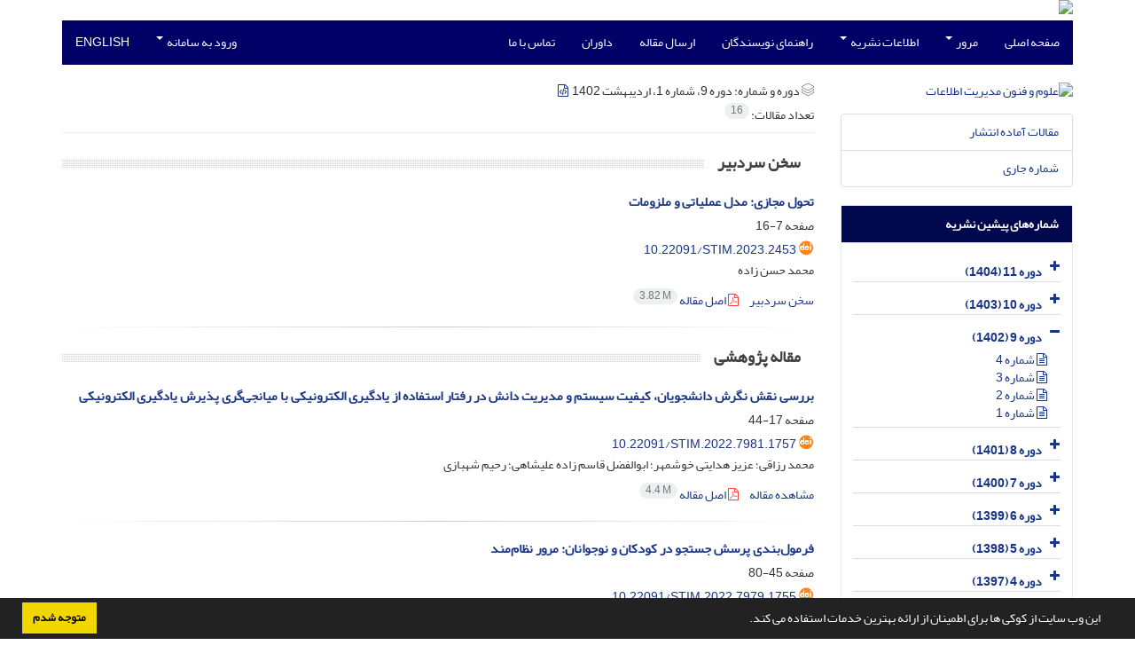

--- FILE ---
content_type: text/html; charset=UTF-8
request_url: https://stim.qom.ac.ir/issue_313_314.html
body_size: 9846
content:
<!DOCTYPE html>
<html lang="fa">
	<head>
		<meta charset="utf-8" />
		<title>علوم و فنون مدیریت اطلاعات - فهرست مقالات</title>

		<!-- favicon -->
		<link rel="shortcut icon" type="image/ico" href="./data/stim/coversheet/favicon.ico" />

		<!-- mobile settings -->
		<meta name="viewport" content="width=device-width, maximum-scale=1, initial-scale=1, user-scalable=0" />
		<!--[if IE]><meta http-equiv='X-UA-Compatible' content='IE=edge,chrome=1'><![endif]-->

		<!-- user defined metatags -->
					<meta name="keywords" content="مجله علوم و فنون مدیریت اطلاعات، مدیریت اطلاعات و دانش، نظریه‌های مدیریت داده و مدیریت اطلاعات، سیر تحول مدیریت اطلاعات و دانش، سیستم‌های مدیریت اطلاعات، سامانه‌های پردازش و تصمیم سازی، آنتولوژی، هستی‌شناسی، هستان‌شناسی، تاکسونومی، هزینه - سودمندی نظام‌های اطلاعات، فناوری‌های نوین مدیریت اطلاعات، مدیریت دانش، نظریه‌های مدیریت دانش، تجربیات پیاده‌سازی مدیریت دانش، تنقیح مدل‌های مدیریت دانش، رویکردها، استانداردها و فنون سازماندهی دانش، نظام‌ها و سامانه‌های اشاعه و توسعه دانش، رهیافت‌های کاربست و خلق دانش، سازماندهی و تحلیل اطلاعات، نظریه‌های سازماندهی اطلاعات، داده‌کاوی، داده‌پردازی، ذخیره و  بازیابی اطلاعات، حکمرانی داده و اطلاعات، ارزش‌آفرینی داده و اطلاعات، فناوری های مدیریت اطلاعات، مدیریت فناوری اطلاعات، ارزیابی و ارزشیابی فناوری‌ها، پیاده‌سازی و کاربست فناوری‌ها، توسعه و تکامل فناوری‌ها، انتقال و تبادل فناوری‌ها" />
					<meta name="description" content="مجله علوم و فنون مدیریت اطلاعات، مدیریت اطلاعات و دانش، نظریه‌های مدیریت داده و مدیریت " />
		
		<!-- WEB FONTS : use %7C instead of | (pipe) -->
		<link href="./themes/base/front/assets/css/social-icon-font.css" rel="stylesheet" type="text/css" />

		<!-- CORE CSS -->
		<link href="./themes/base/front/assets/plugins/bootstrap/css/bootstrap.min.css?v=0.02" rel="stylesheet" type="text/css" />
		<link href="./themes/old/front/assets/css/header.css?v=0.05" rel="stylesheet" type="text/css" />
		<link href="./themes/old/front/assets/css/footer.css" rel="stylesheet" type="text/css" />
		<link href="./inc/css/essentials.css?v=0.2" rel="stylesheet" type="text/css" />
		<link href="./inc/css/cookieconsent.min.css" rel="stylesheet" type="text/css" />
		<link href="./inc/css/print.css" rel="stylesheet" type="text/css" media="print"/>
		<!-- RTL CSS -->
		
				<link href=" ./themes/old/front/assets/css/layout-RTL.css?v=0.1" rel="stylesheet" type="text/css" id="rtl_ltr" />
		<link href=" ./themes/base/front/assets/plugins/bootstrap/RTL/bootstrap-rtl.min.css" rel="stylesheet" type="text/css" id="rtl_ltr_b1" />
		<link href=" ./themes/base/front/assets/css/RTL-font-Yekan.css" rel="stylesheet" type="text/css" id="rtl_font" />
				<link href="./themes/old/front/assets/css/accordian.css" rel="stylesheet" type="text/css" />
		<link href="./themes/base/front/assets/css/academicons.min.css" rel="stylesheet" type="text/css" />


		<!-- user defined metatags-->
		<meta name="google-site-verification" content="9LJJ-HWvHaSDeXTsG5iCdVTjCoQA7-vEmzL-SrK3t3M" />		<link href="./inc/css/cstm.css" rel="stylesheet" type="text/css" />
		<link href="./data/stim/coversheet/stl_front.css?v=0.52" rel="stylesheet" type="text/css" />
		<link href="./data/stim/coversheet/stl.css" rel="stylesheet" type="text/css" />
		
		<!-- Feed-->
		<link rel="alternate" type="application/rss+xml" title="RSS feed" href="./ju.rss" />
		<script type="text/javascript" src="./themes/base/front/assets/plugins/jquery/jquery.min.js?v=0.5"></script>
		<script type="text/javascript" src="./inc/js/common.js?v=0.1"></script>
		<script type="text/javascript" src="./inc/js/jquery/cookieconsent.min.js"></script>
		

		<!-- Extra Style Scripts -->
		
		<!-- Extra Script Scripts -->
									<script type="text/javascript"  src="inc/js/article.js?v=0.31" ></script>
						</head>
	<body class="rtl lfa">
		<div class="container" id="header">
			<div class="row">
				<div class="col-xs-12 text-center">
								<img src="./data/stim/coversheet/head_fa.jpg" class="img-responsive text-center" style="display:-webkit-inline-box; width: 100%;" >
								</div>
			</div>
		</div>

		<div class="container">
		<div class="row">

			<div class="col-xs-12 col-lg-12  col-md-12 text-center">
			<nav class="navbar navbar-default noborder nomargin noradius" role="navigation">
            <div class="container-fluid nopadding" >
              <div class="navbar-header" style="background: #FFFFFF;">
                <button type="button" class="navbar-toggle" data-toggle="collapse" data-target="#bs-example-navbar-collapse-1">
                  <span class="sr-only">Toggle navigation</span>
                  <span class="icon-bar"></span>
                  <span class="icon-bar"></span>
                  <span class="icon-bar"></span>
                </button>
                <!-- <a class="navbar-brand" href="#">Brand</a> -->
              </div>

              <!-- Collect the nav links, forms, and other content for toggling -->
              <div class="collapse navbar-collapse nopadding" id="bs-example-navbar-collapse-1">
                <ul class="nav navbar-nav">
								<li><a href="././"> صفحه اصلی</a></li>
							<li class="dropdown">
                    <a href="" class="dropdown-toggle" data-toggle="dropdown">مرور <b class="caret"></b></a>
                    <ul class="dropdown-menu">
											<li><a href="./?_action=current">شماره جاری</a></li>
					<li class="divider margin-bottom-6 margin-top-6"></li>						<li><a href="./browse?_action=issue">بر اساس شماره‌های نشریه</a></li>
					<li class="divider margin-bottom-6 margin-top-6"></li>						<li><a href="./browse?_action=author">بر اساس نویسندگان</a></li>
					<li class="divider margin-bottom-6 margin-top-6"></li>						<li><a href="./browse?_action=subject">بر اساس موضوعات</a></li>
					<li class="divider margin-bottom-6 margin-top-6"></li>						<li><a href="./author.index">نمایه نویسندگان</a></li>
					<li class="divider margin-bottom-6 margin-top-6"></li>						<li><a href="./keyword.index">نمایه کلیدواژه ها</a></li>
					                    </ul>
				</li>
							<li class="dropdown">
                    <a href="" class="dropdown-toggle" data-toggle="dropdown">اطلاعات نشریه <b class="caret"></b></a>
                    <ul class="dropdown-menu">
											<li><a href="./journal/about">درباره نشریه</a></li>
					<li class="divider margin-bottom-6 margin-top-6"></li>						<li><a href="./journal/aim_scope">اهداف و چشم انداز</a></li>
					<li class="divider margin-bottom-6 margin-top-6"></li>						<li><a href="./journal/editorial.board">اعضای هیات تحریریه</a></li>
					<li class="divider margin-bottom-6 margin-top-6"></li>						<li><a href="./journal/process?ethics">اصول اخلاقی انتشار مقاله</a></li>
					<li class="divider margin-bottom-6 margin-top-6"></li>						<li><a href="./journal/process">فرایند پذیرش مقالات</a></li>
					<li class="divider margin-bottom-6 margin-top-6"></li>						<li><a href="./journal/indexing">بانک ها و نمایه نامه ها</a></li>
					<li class="divider margin-bottom-6 margin-top-6"></li>						<li><a href="./journal/links">پیوندهای مفید</a></li>
					<li class="divider margin-bottom-6 margin-top-6"></li>						<li><a href="./journal/faq">پرسش‌های متداول</a></li>
					<li class="divider margin-bottom-6 margin-top-6"></li>						<li><a href="./journal/metrics">اطلاعات آماری نشریه</a></li>
					<li class="divider margin-bottom-6 margin-top-6"></li>						<li><a href="./news"> اخبار و اعلانات</a></li>
					                    </ul>
				</li>
							<li><a href="./journal/authors.note"> راهنمای نویسندگان</a></li>
							<li><a href="./author"> ارسال مقاله</a></li>
							<li><a href="./reviewer?_action=info"> داوران</a></li>
							<li><a href="./journal/contact.us"> تماس با ما</a></li>
						</ul>
			<ul class="nav navbar-nav navbar-right nomargin">
				                  <li class="dropdown">
                    <a href="./contacts" class="dropdown-toggle" data-toggle="dropdown">ورود به سامانه <b class="caret"></b></a>
                    <ul class="dropdown-menu">
                      <li><a href="./contacts">ورود به سامانه</a></li>
                      <li class="divider"></li>
					  <li><a href="./contacts?_action=signup">ثبت نام</a></li>
                    </ul>
				  </li>
									<li><a class="uppercase" onclick="location.assign('https://stim.qom.ac.ir/issue_313_314.html?lang=en')" style="cursor: pointer;" >
						English</a>
					</li>
								</ul>
              </div>
              <!-- /.navbar-collapse -->
            </div>
            <!-- /.container-fluid -->
          </nav>
			</div>
		</div>
	</div>
	<!--  MAIN SECTION -->

	<div class="container" >
	<div id="dv_main_cnt">



<section class="no-info-box">

        <div class="row">

            <!-- CENTER -->
            <div class="col-lg-9 col-md-9 col-sm-8 col-lg-push-3 col-md-push-3 col-sm-push-4">

                <!-- Current Issue -->  
                <div>

                                            <div class="weight-200 nomargin-top">
                            <i class="et-layers"></i> <span class="">دوره و شماره:  <span>دوره 9، شماره 1، اردیبهشت 1402</span>&nbsp;<a href="./?_action=xml&amp;issue=314" title="XML" target="_blank"> <i class="fa fa-file-code-o fa-md" aria-hidden="true"></i></a></span> 
                        </div>
                    					<div class="page-header margin-top-3">تعداد مقالات: <span class="badge badge-light">16</span></div>
					
                    <div class="margin-top-10">
                        

    <div class=''>            <div class="heading-title heading-dotted margin-bottom-20">
			<h4>سخن سردبیر</h4>
		</div>
        
    <h5 class="margin-bottom-6 list-article-title rtl">
                <a class="tag_a" href="article_2453.html">تحول مجازی: مدل عملیاتی و ملزومات</a>
    </h5>

    
            <p class="margin-bottom-3">صفحه <span >7-16</span></p>
    
            <p class="margin-bottom-3 rtl" id="ar_doi"><i class="ai ai-doi size-18 text-orange"></i> <span dir="ltr"><a href="https://doi.org/10.22091/stim.2023.2453" >10.22091/stim.2023.2453</a></span></p>
    
            <p class="margin-bottom-3 rtl" >محمد  حسن زاده</p>
        
    <ul class="list-inline size-12 margin-top-10 margin-bottom-3 size-14">
	<li style="display: inline;padding:5px"><a href="./article_2453.html" >سخن سردبیر</a></li>
	        <li><a href="./article_2453_a825bdad49ba98526edd7ef8d354be6d.pdf" target="_blank" class="pdf_link"><i class="fa fa-file-pdf-o text-red" ></i> اصل مقاله <span dir="ltr" class="badge badge-light">3.82 M</span></a></li>
        </ul>
    <hr>
</div>    <div class=''>            <div class="heading-title heading-dotted margin-bottom-20">
			<h4>مقاله پژوهشی</h4>
		</div>
        
    <h5 class="margin-bottom-6 list-article-title rtl">
                <a class="tag_a" href="article_2226.html">بررسی نقش نگرش دانشجویان، کیفیت سیستم و مدیریت دانش در رفتار استفاده از یادگیری الکترونیکی با میانجی‌گری پذیرش یادگیری الکترونیکی</a>
    </h5>

    
            <p class="margin-bottom-3">صفحه <span >17-44</span></p>
    
            <p class="margin-bottom-3 rtl" id="ar_doi"><i class="ai ai-doi size-18 text-orange"></i> <span dir="ltr"><a href="https://doi.org/10.22091/stim.2022.7981.1757" >10.22091/stim.2022.7981.1757</a></span></p>
    
            <p class="margin-bottom-3 rtl" >محمد  رزاقی؛ عزیز  هدایتی خوشمهر؛ ابوالفضل  قاسم زاده علیشاهی؛ رحیم  شهبازی</p>
        
    <ul class="list-inline size-12 margin-top-10 margin-bottom-3 size-14">
	<li style="display: inline;padding:5px"><a href="./article_2226.html" >مشاهده مقاله</a></li>
	        <li><a href="./article_2226_d0fe0689178801c1b7def361f5792f4e.pdf" target="_blank" class="pdf_link"><i class="fa fa-file-pdf-o text-red" ></i> اصل مقاله <span dir="ltr" class="badge badge-light">4.4 M</span></a></li>
        </ul>
    <hr>
</div>    <div class=''>    
    <h5 class="margin-bottom-6 list-article-title rtl">
                <a class="tag_a" href="article_2197.html">فرمول‌بندی پرسش جستجو در کودکان و نوجوانان: مرور نظام‌مند</a>
    </h5>

    
            <p class="margin-bottom-3">صفحه <span >45-80</span></p>
    
            <p class="margin-bottom-3 rtl" id="ar_doi"><i class="ai ai-doi size-18 text-orange"></i> <span dir="ltr"><a href="https://doi.org/10.22091/stim.2022.7979.1755" >10.22091/stim.2022.7979.1755</a></span></p>
    
            <p class="margin-bottom-3 rtl" >زهرا  تهوری؛ مهدیه  میرزابیگی</p>
        
    <ul class="list-inline size-12 margin-top-10 margin-bottom-3 size-14">
	<li style="display: inline;padding:5px"><a href="./article_2197.html" >مشاهده مقاله</a></li>
	        <li><a href="./article_2197_72d99dd83c414a36e4dc9cc94e16fd29.pdf" target="_blank" class="pdf_link"><i class="fa fa-file-pdf-o text-red" ></i> اصل مقاله <span dir="ltr" class="badge badge-light">3.96 M</span></a></li>
        </ul>
    <hr>
</div>    <div class=''>    
    <h5 class="margin-bottom-6 list-article-title rtl">
                <a class="tag_a" href="article_2394.html">طراحی و تبیین معیارهای نقشه ملی جغرافیای نوستالژی براساس مدیریت اطلاعات شبکه‌های اجتماعی با رویکرد کیفی</a>
    </h5>

    
            <p class="margin-bottom-3">صفحه <span >81-110</span></p>
    
            <p class="margin-bottom-3 rtl" id="ar_doi"><i class="ai ai-doi size-18 text-orange"></i> <span dir="ltr"><a href="https://doi.org/10.22091/stim.2022.8153.1781" >10.22091/stim.2022.8153.1781</a></span></p>
    
            <p class="margin-bottom-3 rtl" >یونس  یونسیان؛ محمدرضا  وصفی</p>
        
    <ul class="list-inline size-12 margin-top-10 margin-bottom-3 size-14">
	<li style="display: inline;padding:5px"><a href="./article_2394.html" >مشاهده مقاله</a></li>
	        <li><a href="./article_2394_e5ad45eb1f0ee6aa52c28a31eb70669d.pdf" target="_blank" class="pdf_link"><i class="fa fa-file-pdf-o text-red" ></i> اصل مقاله <span dir="ltr" class="badge badge-light">3.98 M</span></a></li>
        </ul>
    <hr>
</div>    <div class=''>    
    <h5 class="margin-bottom-6 list-article-title rtl">
                <a class="tag_a" href="article_2442.html">شناسایی و اولویت‌بندی معیارهای مدیریت دانش در موسسه مطالعات و پژوهش‌های بازرگانی</a>
    </h5>

    
            <p class="margin-bottom-3">صفحه <span >111-138</span></p>
    
            <p class="margin-bottom-3 rtl" id="ar_doi"><i class="ai ai-doi size-18 text-orange"></i> <span dir="ltr"><a href="https://doi.org/10.22091/stim.2023.7516.1681" >10.22091/stim.2023.7516.1681</a></span></p>
    
            <p class="margin-bottom-3 rtl" >زرغام  خاوری نصیرمحله؛ رضا  کریمی</p>
        
    <ul class="list-inline size-12 margin-top-10 margin-bottom-3 size-14">
	<li style="display: inline;padding:5px"><a href="./article_2442.html" >مشاهده مقاله</a></li>
	        <li><a href="./article_2442_748b6c6a523621e53d728f1a96d70ecc.pdf" target="_blank" class="pdf_link"><i class="fa fa-file-pdf-o text-red" ></i> اصل مقاله <span dir="ltr" class="badge badge-light">4.45 M</span></a></li>
        </ul>
    <hr>
</div>    <div class=''>    
    <h5 class="margin-bottom-6 list-article-title rtl">
                <a class="tag_a" href="article_2391.html">طراحی مدل هوشمندسازی سازمان با تکنیک تحلیل داده‌بنیاد</a>
    </h5>

    
            <p class="margin-bottom-3">صفحه <span >139-170</span></p>
    
            <p class="margin-bottom-3 rtl" id="ar_doi"><i class="ai ai-doi size-18 text-orange"></i> <span dir="ltr"><a href="https://doi.org/10.22091/stim.2022.7931.1749" >10.22091/stim.2022.7931.1749</a></span></p>
    
            <p class="margin-bottom-3 rtl" >محمد مهدی  دوالی؛ امیرسینا  نقدزاده؛ نسرین  رسولی</p>
        
    <ul class="list-inline size-12 margin-top-10 margin-bottom-3 size-14">
	<li style="display: inline;padding:5px"><a href="./article_2391.html" >مشاهده مقاله</a></li>
	        <li><a href="./article_2391_41e8be90d56a4cff5bd04e3911a2b244.pdf" target="_blank" class="pdf_link"><i class="fa fa-file-pdf-o text-red" ></i> اصل مقاله <span dir="ltr" class="badge badge-light">3.89 M</span></a></li>
        </ul>
    <hr>
</div>    <div class=''>    
    <h5 class="margin-bottom-6 list-article-title rtl">
                <a class="tag_a" href="article_2377.html">واکاوی عوامل علّی مؤثر بر قرارداد هوشمند فروش آنلاین و پیامدهای آن با استفاده از مرور نظام‌مند</a>
    </h5>

    
            <p class="margin-bottom-3">صفحه <span >171-206</span></p>
    
            <p class="margin-bottom-3 rtl" id="ar_doi"><i class="ai ai-doi size-18 text-orange"></i> <span dir="ltr"><a href="https://doi.org/10.22091/stim.2022.7826.1726" >10.22091/stim.2022.7826.1726</a></span></p>
    
            <p class="margin-bottom-3 rtl" >ابوذر  گرکوهی؛ سیّد علیرضا  موسوی؛ کامبیز  حیدرزاده هنزایی؛ محمدعلی  عبدالوند</p>
        
    <ul class="list-inline size-12 margin-top-10 margin-bottom-3 size-14">
	<li style="display: inline;padding:5px"><a href="./article_2377.html" >مشاهده مقاله</a></li>
	        <li><a href="./article_2377_42f1c8015fdfd58dec88b4888897fd19.pdf" target="_blank" class="pdf_link"><i class="fa fa-file-pdf-o text-red" ></i> اصل مقاله <span dir="ltr" class="badge badge-light">4 M</span></a></li>
        </ul>
    <hr>
</div>    <div class=''>    
    <h5 class="margin-bottom-6 list-article-title rtl">
                <a class="tag_a" href="article_2230.html">ابعاد و مؤلفه‌های ممیزی دانش در کتابخانه‌های دانشگاهی ایران</a>
    </h5>

    
            <p class="margin-bottom-3">صفحه <span >207-228</span></p>
    
            <p class="margin-bottom-3 rtl" id="ar_doi"><i class="ai ai-doi size-18 text-orange"></i> <span dir="ltr"><a href="https://doi.org/10.22091/stim.2022.7750.1712" >10.22091/stim.2022.7750.1712</a></span></p>
    
            <p class="margin-bottom-3 rtl" >طیبه  آباش؛ فهیمه  باب الحوائجی؛ داریوش  مطلبی</p>
        
    <ul class="list-inline size-12 margin-top-10 margin-bottom-3 size-14">
	<li style="display: inline;padding:5px"><a href="./article_2230.html" >مشاهده مقاله</a></li>
	        <li><a href="./article_2230_a6c5b72cc925fc961d8fad12df4611f8.pdf" target="_blank" class="pdf_link"><i class="fa fa-file-pdf-o text-red" ></i> اصل مقاله <span dir="ltr" class="badge badge-light">3.71 M</span></a></li>
        </ul>
    <hr>
</div>    <div class=''>    
    <h5 class="margin-bottom-6 list-article-title rtl">
                <a class="tag_a" href="article_2176.html">چگونگی ارائه خدمات در راستای برندسازی کتابخانه‌ها و مراکز اطلاع‌رسانی پزشکی ایران (مطالعه کیفی)</a>
    </h5>

    
            <p class="margin-bottom-3">صفحه <span >229-252</span></p>
    
            <p class="margin-bottom-3 rtl" id="ar_doi"><i class="ai ai-doi size-18 text-orange"></i> <span dir="ltr"><a href="https://doi.org/10.22091/stim.2022.7604.1694" >10.22091/stim.2022.7604.1694</a></span></p>
    
            <p class="margin-bottom-3 rtl" >زهرا  صفایی؛ رضا  رجبعلی بگلو؛ عبدالرسول  خسروی</p>
        
    <ul class="list-inline size-12 margin-top-10 margin-bottom-3 size-14">
	<li style="display: inline;padding:5px"><a href="./article_2176.html" >مشاهده مقاله</a></li>
	        <li><a href="./article_2176_32b0074c8068e885b05e5c31cbb8e948.pdf" target="_blank" class="pdf_link"><i class="fa fa-file-pdf-o text-red" ></i> اصل مقاله <span dir="ltr" class="badge badge-light">3.8 M</span></a></li>
        </ul>
    <hr>
</div>    <div class=''>    
    <h5 class="margin-bottom-6 list-article-title rtl">
                <a class="tag_a" href="article_2236.html">ارزیابی کارآمدی هستان‌شناسی پزشکی هسته‌ای در بازنمون دانش و بازیابی مفاهیم با رویکرد آنتومتریک</a>
    </h5>

    
            <p class="margin-bottom-3">صفحه <span >253-278</span></p>
    
            <p class="margin-bottom-3 rtl" id="ar_doi"><i class="ai ai-doi size-18 text-orange"></i> <span dir="ltr"><a href="https://doi.org/10.22091/stim.2022.7149.1619" >10.22091/stim.2022.7149.1619</a></span></p>
    
            <p class="margin-bottom-3 rtl" >لاله  ترابی؛ زهره  میرحسینی؛ زهرا  اباذری؛ ملوک السادات  بهشتی</p>
        
    <ul class="list-inline size-12 margin-top-10 margin-bottom-3 size-14">
	<li style="display: inline;padding:5px"><a href="./article_2236.html" >مشاهده مقاله</a></li>
	        <li><a href="./article_2236_357d71fcdb6c7eb34ad03b1fc2edf366.pdf" target="_blank" class="pdf_link"><i class="fa fa-file-pdf-o text-red" ></i> اصل مقاله <span dir="ltr" class="badge badge-light">3.94 M</span></a></li>
        </ul>
    <hr>
</div>    <div class=''>    
    <h5 class="margin-bottom-6 list-article-title rtl">
                <a class="tag_a" href="article_2227.html">فراکافت راهبردی استفاده از فناوری بلاکچین جهت تسهیل فرایند تأیید هویت مشتریان سازمان تأمین اجتماعی با رویکرد نظریه کنشگر- شبکه</a>
    </h5>

    
            <p class="margin-bottom-3">صفحه <span >279-310</span></p>
    
            <p class="margin-bottom-3 rtl" id="ar_doi"><i class="ai ai-doi size-18 text-orange"></i> <span dir="ltr"><a href="https://doi.org/10.22091/stim.2021.6920.1581" >10.22091/stim.2021.6920.1581</a></span></p>
    
            <p class="margin-bottom-3 rtl" >محمدحسن  قلی زاده؛ محبوبه  اسماعیلی؛ مصطفی  ابراهیم پور؛ محمود  مرادی</p>
        
    <ul class="list-inline size-12 margin-top-10 margin-bottom-3 size-14">
	<li style="display: inline;padding:5px"><a href="./article_2227.html" >مشاهده مقاله</a></li>
	        <li><a href="./article_2227_58fff570f02cc3089f4182c4473a2b6f.pdf" target="_blank" class="pdf_link"><i class="fa fa-file-pdf-o text-red" ></i> اصل مقاله <span dir="ltr" class="badge badge-light">3.96 M</span></a></li>
        </ul>
    <hr>
</div>    <div class=''>    
    <h5 class="margin-bottom-6 list-article-title rtl">
                <a class="tag_a" href="article_2432.html">ارزیابی ریسک‌های مهارت‌های تخصصی نیروی انسانی کتابخانه‌های دیجیتالی دانشگاه‌های دولتی شهر تهران براساس استاندارد ایزو 31000</a>
    </h5>

    
            <p class="margin-bottom-3">صفحه <span >311-332</span></p>
    
            <p class="margin-bottom-3 rtl" id="ar_doi"><i class="ai ai-doi size-18 text-orange"></i> <span dir="ltr"><a href="https://doi.org/10.22091/stim.2020.6268.1483" >10.22091/stim.2020.6268.1483</a></span></p>
    
            <p class="margin-bottom-3 rtl" >میترا  صمیعی؛ هدا  مقربی منظری</p>
        
    <ul class="list-inline size-12 margin-top-10 margin-bottom-3 size-14">
	<li style="display: inline;padding:5px"><a href="./article_2432.html" >مشاهده مقاله</a></li>
	        <li><a href="./article_2432_40c2c5b9a06c0a1253806e73432bf848.pdf" target="_blank" class="pdf_link"><i class="fa fa-file-pdf-o text-red" ></i> اصل مقاله <span dir="ltr" class="badge badge-light">4.12 M</span></a></li>
        </ul>
    <hr>
</div>    <div class=''>    
    <h5 class="margin-bottom-6 list-article-title rtl">
                <a class="tag_a" href="article_2286.html">بررسی روابط بین رضایت شغلی با تعهد سازمانی و جو اخلاقی در میان کتابداران کتابخانه‌‌های عمومی استان کرمانشاه با استفاده از الگویابی معادلات ساختاری</a>
    </h5>

    
            <p class="margin-bottom-3">صفحه <span >333-356</span></p>
    
            <p class="margin-bottom-3 rtl" id="ar_doi"><i class="ai ai-doi size-18 text-orange"></i> <span dir="ltr"><a href="https://doi.org/10.22091/stim.2020.5756.1410" >10.22091/stim.2020.5756.1410</a></span></p>
    
            <p class="margin-bottom-3 rtl" >صالح  رحیمی؛ فرامرز  سهیلی؛ وجیهه  ناصری؛ سارا  بهرامی نیا</p>
        
    <ul class="list-inline size-12 margin-top-10 margin-bottom-3 size-14">
	<li style="display: inline;padding:5px"><a href="./article_2286.html" >مشاهده مقاله</a></li>
	        <li><a href="./article_2286_e95d5ea0c484b274acf00679d3b2c665.pdf" target="_blank" class="pdf_link"><i class="fa fa-file-pdf-o text-red" ></i> اصل مقاله <span dir="ltr" class="badge badge-light">4.55 M</span></a></li>
        </ul>
    <hr>
</div>    <div class=''>    
    <h5 class="margin-bottom-6 list-article-title rtl">
                <a class="tag_a" href="article_2053.html">تدوین الگوی رفتار اشتراک‌‌گذاری دانش میان اعضای هیأت علمی در محیط ابری: مطالعه موردی دانشگاه‌‌های آزاد اسلامی کشور</a>
    </h5>

    
            <p class="margin-bottom-3">صفحه <span >357-380</span></p>
    
            <p class="margin-bottom-3 rtl" id="ar_doi"><i class="ai ai-doi size-18 text-orange"></i> <span dir="ltr"><a href="https://doi.org/10.22091/stim.2021.6021.1451" >10.22091/stim.2021.6021.1451</a></span></p>
    
            <p class="margin-bottom-3 rtl" >رشید  نافعی؛ سید علی اصغر  رضوی؛ صفیه  طهماسبی لیمونی</p>
        
    <ul class="list-inline size-12 margin-top-10 margin-bottom-3 size-14">
	<li style="display: inline;padding:5px"><a href="./article_2053.html" >مشاهده مقاله</a></li>
	        <li><a href="./article_2053_f5888fb62a6616f265cedab225d1539b.pdf" target="_blank" class="pdf_link"><i class="fa fa-file-pdf-o text-red" ></i> اصل مقاله <span dir="ltr" class="badge badge-light">4.51 M</span></a></li>
        </ul>
    <hr>
</div>    <div class=''>    
    <h5 class="margin-bottom-6 list-article-title rtl">
                <a class="tag_a" href="article_2285.html">ارائه و ارزیابی مدل مدیریت دانش طب بومی در منطقه مکران</a>
    </h5>

    
            <p class="margin-bottom-3">صفحه <span >381-414</span></p>
    
            <p class="margin-bottom-3 rtl" id="ar_doi"><i class="ai ai-doi size-18 text-orange"></i> <span dir="ltr"><a href="https://doi.org/10.22091/stim.2020.5186.1370" >10.22091/stim.2020.5186.1370</a></span></p>
    
            <p class="margin-bottom-3 rtl" >بهزاد  دهواری؛ نصرت  ریاحی نیا؛ حسن  محمودی توپکانلو</p>
        
    <ul class="list-inline size-12 margin-top-10 margin-bottom-3 size-14">
	<li style="display: inline;padding:5px"><a href="./article_2285.html" >مشاهده مقاله</a></li>
	        <li><a href="./article_2285_a5439a7fbbaf764fa1c7960207196a5f.pdf" target="_blank" class="pdf_link"><i class="fa fa-file-pdf-o text-red" ></i> اصل مقاله <span dir="ltr" class="badge badge-light">4.84 M</span></a></li>
        </ul>
    <hr>
</div>    <div class=''>    
    <h5 class="margin-bottom-6 list-article-title rtl">
                <a class="tag_a" href="article_2386.html">کنترل و نظارت بر کیفیت هوای محیط‌های داخلی مبتنی بر اینترنت اشیاء با استفاده از پروتکل داده OPC UA</a>
    </h5>

    
            <p class="margin-bottom-3">صفحه <span >415-438</span></p>
    
            <p class="margin-bottom-3 rtl" id="ar_doi"><i class="ai ai-doi size-18 text-orange"></i> <span dir="ltr"><a href="https://doi.org/10.22091/stim.2022.8060.1770" >10.22091/stim.2022.8060.1770</a></span></p>
    
            <p class="margin-bottom-3 rtl" >بهزاد  لک؛ زهرا  جوادیان فرد</p>
        
    <ul class="list-inline size-12 margin-top-10 margin-bottom-3 size-14">
	<li style="display: inline;padding:5px"><a href="./article_2386.html" >مشاهده مقاله</a></li>
	        <li><a href="./article_2386_df2bdf8091712be93ee22161ca4d27b5.pdf" target="_blank" class="pdf_link"><i class="fa fa-file-pdf-o text-red" ></i> اصل مقاله <span dir="ltr" class="badge badge-light">4.39 M</span></a></li>
        </ul>
    <hr>
</div>

                    </div>
                </div>
                

            </div>
            <!-- /CENTER -->

            <!-- LEFT -->
            <div class="col-lg-3 col-md-3 col-sm-4 col-lg-pull-9 col-md-pull-9 col-sm-pull-8">

                    <!-- Cover -->
	<div class="item-box nomargin-top">
		<a href="javascript:loadModal('علوم و فنون مدیریت اطلاعات', './data/stim/coversheet/681683567542.jpg')">
			<img src="data/stim/coversheet/681683567542.jpg" alt="علوم و فنون مدیریت اطلاعات" style="width: 100%;">
		</a>
	</div>
<div class="margin-top-10">
<ul class="list-group list-group-bordered list-group-noicon">
	<li class="list-group-item"><a href="./?_action=press&amp;issue=-1&amp;_is=مقالات آماده انتشار">مقالات آماده انتشار</a></li>
	<li class="list-group-item"><a href="./?_action=current&amp;_is=شماره جاری">شماره جاری</a></li>
</ul>
</div>
<div class="panel panel-default my_panel-default ">
	<div class="panel-heading">
		<h3 class="panel-title">شماره‌های پیشین نشریه</h3>
	</div>
	<div class="panel-body padding-3">
	
        <div class="accordion padding-10" id="accordion_arch">
    		    		<div class="card">
                <div class="card-header bold" id="heading444">
                    <a  class="btn btn-link line-height-10 height-30 padding-0 padding-top-5 " data-toggle="collapse" data-target="#dvIss_444" onclick="loadIssues(444)" id="al_444"><i class="fa fa-plus"></i></a>
                    <a href="./volume_444.html"> دوره 11 (1404)</a>									
                </div>
                <div id="dvIss_444" class="collapse card-cnt " aria-labelledby="heading444" data-parent="#accordion_arch">
    			                </div>
            </div>
                		<div class="card">
                <div class="card-header bold" id="heading392">
                    <a  class="btn btn-link line-height-10 height-30 padding-0 padding-top-5 " data-toggle="collapse" data-target="#dvIss_392" onclick="loadIssues(392)" id="al_392"><i class="fa fa-plus"></i></a>
                    <a href="./volume_392.html"> دوره 10 (1403)</a>									
                </div>
                <div id="dvIss_392" class="collapse card-cnt " aria-labelledby="heading392" data-parent="#accordion_arch">
    			                </div>
            </div>
                		<div class="card">
                <div class="card-header bold" id="heading313">
                    <a  class="btn btn-link line-height-10 height-30 padding-0 padding-top-5 " data-toggle="collapse" data-target="#dvIss_313" onclick="loadIssues(313)" id="al_313"><i class="fa fa-minus"></i></a>
                    <a href="./volume_313.html"> دوره 9 (1402)</a>									
                </div>
                <div id="dvIss_313" class="collapse card-cnt in" aria-labelledby="heading313" data-parent="#accordion_arch">
    			    				<div class="issue_dv"><a href="issue_313_369.html"><i class="fa fa-file-text-o" aria-hidden="true"></i> شماره 4</a></div>
    				<small></small>
    			    				<div class="issue_dv"><a href="issue_313_357.html"><i class="fa fa-file-text-o" aria-hidden="true"></i> شماره 3</a></div>
    				<small></small>
    			    				<div class="issue_dv"><a href="issue_313_316.html"><i class="fa fa-file-text-o" aria-hidden="true"></i> شماره 2</a></div>
    				<small></small>
    			    				<div class="issue_dv"><a href="issue_313_314.html"><i class="fa fa-file-text-o" aria-hidden="true"></i> شماره 1</a></div>
    				<small></small>
    			                </div>
            </div>
                		<div class="card">
                <div class="card-header bold" id="heading276">
                    <a  class="btn btn-link line-height-10 height-30 padding-0 padding-top-5 " data-toggle="collapse" data-target="#dvIss_276" onclick="loadIssues(276)" id="al_276"><i class="fa fa-plus"></i></a>
                    <a href="./volume_276.html"> دوره 8 (1401)</a>									
                </div>
                <div id="dvIss_276" class="collapse card-cnt " aria-labelledby="heading276" data-parent="#accordion_arch">
    			                </div>
            </div>
                		<div class="card">
                <div class="card-header bold" id="heading247">
                    <a  class="btn btn-link line-height-10 height-30 padding-0 padding-top-5 " data-toggle="collapse" data-target="#dvIss_247" onclick="loadIssues(247)" id="al_247"><i class="fa fa-plus"></i></a>
                    <a href="./volume_247.html"> دوره 7 (1400)</a>									
                </div>
                <div id="dvIss_247" class="collapse card-cnt " aria-labelledby="heading247" data-parent="#accordion_arch">
    			                </div>
            </div>
                		<div class="card">
                <div class="card-header bold" id="heading226">
                    <a  class="btn btn-link line-height-10 height-30 padding-0 padding-top-5 " data-toggle="collapse" data-target="#dvIss_226" onclick="loadIssues(226)" id="al_226"><i class="fa fa-plus"></i></a>
                    <a href="./volume_226.html"> دوره 6 (1399)</a>									
                </div>
                <div id="dvIss_226" class="collapse card-cnt " aria-labelledby="heading226" data-parent="#accordion_arch">
    			                </div>
            </div>
                		<div class="card">
                <div class="card-header bold" id="heading193">
                    <a  class="btn btn-link line-height-10 height-30 padding-0 padding-top-5 " data-toggle="collapse" data-target="#dvIss_193" onclick="loadIssues(193)" id="al_193"><i class="fa fa-plus"></i></a>
                    <a href="./volume_193.html"> دوره 5 (1398)</a>									
                </div>
                <div id="dvIss_193" class="collapse card-cnt " aria-labelledby="heading193" data-parent="#accordion_arch">
    			                </div>
            </div>
                		<div class="card">
                <div class="card-header bold" id="heading160">
                    <a  class="btn btn-link line-height-10 height-30 padding-0 padding-top-5 " data-toggle="collapse" data-target="#dvIss_160" onclick="loadIssues(160)" id="al_160"><i class="fa fa-plus"></i></a>
                    <a href="./volume_160.html"> دوره 4 (1397)</a>									
                </div>
                <div id="dvIss_160" class="collapse card-cnt " aria-labelledby="heading160" data-parent="#accordion_arch">
    			                </div>
            </div>
                		<div class="card">
                <div class="card-header bold" id="heading135">
                    <a  class="btn btn-link line-height-10 height-30 padding-0 padding-top-5 " data-toggle="collapse" data-target="#dvIss_135" onclick="loadIssues(135)" id="al_135"><i class="fa fa-plus"></i></a>
                    <a href="./volume_135.html"> دوره 3 (1396)</a>									
                </div>
                <div id="dvIss_135" class="collapse card-cnt " aria-labelledby="heading135" data-parent="#accordion_arch">
    			                </div>
            </div>
                		<div class="card">
                <div class="card-header bold" id="heading124">
                    <a  class="btn btn-link line-height-10 height-30 padding-0 padding-top-5 " data-toggle="collapse" data-target="#dvIss_124" onclick="loadIssues(124)" id="al_124"><i class="fa fa-plus"></i></a>
                    <a href="./volume_124.html"> دوره 2 (1395)</a>									
                </div>
                <div id="dvIss_124" class="collapse card-cnt " aria-labelledby="heading124" data-parent="#accordion_arch">
    			                </div>
            </div>
                		<div class="card">
                <div class="card-header bold" id="heading101">
                    <a  class="btn btn-link line-height-10 height-30 padding-0 padding-top-5 " data-toggle="collapse" data-target="#dvIss_101" onclick="loadIssues(101)" id="al_101"><i class="fa fa-plus"></i></a>
                    <a href="./volume_101.html"> دوره 1 (1394)</a>									
                </div>
                <div id="dvIss_101" class="collapse card-cnt " aria-labelledby="heading101" data-parent="#accordion_arch">
    			                </div>
            </div>
                    </div>
    </div>
</div>

            </div>
            <!-- /LEFT -->

        </div>

</section>

		</div>
		</div>
        <!-- /MAIN CONTENT -->

			<!-- Subscribe -->
			<section class="alternate padding-xxs">

			</section>
			<!-- /Subscribe -->



			<!-- FOOTER -->
			<div class="container">
			<footer id="footer">
			<div class="scrollup" id="scroll" href="#"><span></span></div>
				

					<div class="row">

						<div class="col-md-2">

							<!-- Links -->
							<h4 class="">دسترسی سریع</h4>
							<ul class="footer-links list-unstyled">
                                <li id="fli_home"><a href="./">صفحه اصلی</a></li>
                                <li id="fli_about"><a href="./journal/about">درباره نشریه</a></li>
                                <li id="fli_Edb"><a href="./journal/editorial.board">اعضای هیات تحریریه</a></li>
                                <li id="fli_submit"><a href="./author">ارسال مقاله</a></li>
                                                                <li id="fli_contactus"><a href="./journal/contact.us">تماس با ما</a></li>
                                <li id="fli_glossary"><a href="./journal/glossary">واژه نامه اختصاصی</a></li>
                                <li id="fli_sitemap"><a href="./sitemap.xml?usr">نقشه سایت</a></li>
							</ul>
							<!-- /Links -->

						</div>

						<div class="col-md-3">

							<!-- Latest News -->
							<h4 class="">آخرین اخبار</h4>
							<ul class="footer-posts list-unstyled">
																	<li>
									<a href="./news?newsCode=78">انتصاب سرکار خانم الهام یلوه به عنوان دبیر اجرایی (مدیرداخلی) مجله علوم و فنون مدیریت اطلاعات دانشگاه قم</a>
									<small class="ltr">1404-03-29</small>
								</li>
																	<li>
									<a href="./news?newsCode=59">همکاری فصلنامه علوم و فنون مدیریت اطلاعات با انجمن علمی مدیریت اطلاعات ایران</a>
									<small class="ltr">1402-01-15</small>
								</li>
																	<li>
									<a href="./news?newsCode=54">تسلیت به مناسبت درگذشت استاد زاهد بیگدلی عضو هیات تحریریه فصلنامه علوم و فنون مدیریت اطلاعات</a>
									<small class="ltr">1401-03-15</small>
								</li>
																	<li>
									<a href="./news?newsCode=48">کسب رتبه الف فصلنامه علوم وفنون مدیریت اطلاعات در سال 1399</a>
									<small class="ltr">1399-07-26</small>
								</li>
																	<li>
									<a href="./news?newsCode=47">اطلاعیه تفاهم نامه ا دانشگاه قم و انجمن ارتقاء کتابخانه های عمومی</a>
									<small class="ltr">1399-07-26</small>
								</li>
															</ul>
							<!-- /Latest News -->

						</div>

						<div class="col-md-3">

							<!-- Footer Note -->
							<div><p style="text-align: center;"><img style="border-width: 0;" src="https://i.creativecommons.org/l/by-nc/4.0/88x31.png" alt="Creative Commons License" /></p>
<p style="text-align: center;"><span style="font-family: 'b mitra', mitra; font-size: 14pt;">دسترسی به مقالات مجله </span></p>
<p style="text-align: center;"><span style="font-family: 'b mitra', mitra; font-size: 14pt;">&laquo;<em>علوم و فنون مدیریت اطلاعات</em>&raquo;</span></p>
<p style="text-align: center;"><span style="font-family: 'b mitra', mitra; font-size: 14pt;">بر اساس &nbsp;مجوز کرییتیو کامنز</span></p>
<p style="text-align: center;"><span style="font-family: 'b mitra', mitra; font-size: 14pt;"> (<span style="color: #f1c40f; font-size: 12pt; font-family: Times_New_Roman_Tj;"><a style="color: #f1c40f;" href="https://creativecommons.org/licenses/by-nc/4.0/">CC BY-NC</a></span>)&nbsp;آزاد است.</span></p></div>
							<!-- /Footer Note -->

						</div>





						<div class="col-md-4">

							<!-- Newsletter Form -->
							<h4 class="">اشتراک خبرنامه</h4>
							<p>برای دریافت اخبار و اطلاعیه های مهم نشریه در خبرنامه نشریه مشترک شوید.</p>

							<form class="validate" action="" method="post" data-success="پست الکترونیکی شما با موفقیت ثبت شد." data-toastr-position="bottom-right">
																<input type="hidden" name="_token" value="2b820507f02c040136245ad6a8737941d2336c727be0432c"/>
								<div class="input-group">
									<span class="input-group-addon"><i class="fa fa-envelope"></i></span>
									<input type="email" id="email" name="email" required="required" class="form-control required sbs_email" placeholder="پست الکترونیکی را وارد کنید" oninvalid="this.setCustomValidity('پست الکترونیکی را به درستی وارد کنید.')" oninput="this.setCustomValidity('')">
									<span class="input-group-btn">
										<button class="btn btn-primary mybtn" type="submit">اشتراک</button>
									</span>
								</div>
							</form>
							<!-- /Newsletter Form -->

							<!-- Social Icons -->
							<div class="margin-top-20">
																<a class="noborder" href="" target="_blank" class="social-icon social-icon-border social-facebook pull-left block"  data-toggle="tooltip" data-placement="top" title="Facebook">
									<i class="fa fa-facebook-square" aria-hidden="true"></i>									
									</a>
																		<a class="noborder" href="" target="_blank" class="social-icon social-icon-border social-facebook pull-left block"  data-toggle="tooltip" data-placement="top" title="Twitter">
									<i class="fa fa-twitter-square" aria-hidden="true"></i>									
									</a>
																		<a class="noborder" href="" target="_blank" class="social-icon social-icon-border social-facebook pull-left block"  data-toggle="tooltip" data-placement="top" title="Linkedin">
									<i class="fa fa-linkedin-square" aria-hidden="true"></i>									
									</a>
																	<a class="noborder" href="./ju.rss" class="social-icon social-icon-border social-rss pull-left block" data-toggle="tooltip" data-placement="top" title="Rss"><i class="fa fa-rss-square" aria-hidden="true"></i></a>
							</div>
						</div>

					</div>

				<div class="copyright" style="position: relative">

						<ul class="nomargin list-inline mobile-block">
							<li>&copy; سامانه مدیریت نشریات علمی. <span id='sp_crt'>قدرت گرفته از <a target='_blank' href='https://www.sinaweb.net/'>سیناوب</a></span></li>
						</ul>

				</div>
			</footer>
							</div>
			<!-- /FOOTER -->

		</div>
		<!-- /wrapper -->


		<!-- SCROLL TO TOP -->
		<a href="#" id="toTop_old"></a>


		<!-- PRELOADER -->
		<div id="preloader">
			<div class="inner">
				<span class="loader"></span>
			</div>
		</div><!-- /PRELOADER -->


		<!-- JAVASCRIPT FILES -->
		<script type="text/javascript">var plugin_path = './themes/base/front/assets/plugins/';</script>

		<script type="text/javascript" src="./themes/base/front/assets/js/scripts.js?v=0.08"></script>


		<!-- user defined scripts-->
		
		<!-- Extra Script Scripts -->
		
<script type="text/javascript">
    $('ul.nav li.dropdown').hover(function() {
    	if (window.matchMedia('(max-width: 767px)').matches) return;
    	$(this).find('.dropdown-menu').stop(true, true).delay(200).fadeIn(500);
    }, function() {
    	if (window.matchMedia('(max-width: 767px)').matches) return;
    	$(this).find('.dropdown-menu').stop(true, true).delay(200).fadeOut(500);
    });
    
    var btn = $('#toTop_old');
    
    $(window).scroll(function() {
      if ($(window).scrollTop() > 300) {
        btn.addClass('show');
      } else {
        btn.removeClass('show');
      }
    });
    
    btn.on('click', function(e) {
      e.preventDefault();
      $('html, body').animate({scrollTop:0}, '300');
    });
    
    window.cookieconsent.initialise({
      "palette": {
        "popup": {
          "background": "#222"
        },
        "button": {
          "background": "#f1d600"
        }
      },
      "content": {
    	    "message": "این وب سایت از کوکی ها برای اطمینان از ارائه بهترین خدمات استفاده می کند.",
    	    "dismiss": "متوجه شدم",
    	    "link": ""
    	  }	
    });
</script>


	</body>
</html><div id="actn_modal" class="modal fade" tabindex="-1">
	<div id="" class="modal-dialog modal-dialog madal-aw">
		<div class="modal-content">
			<div class="modal-header">
				<button type="button" class="close pull-right" data-dismiss="modal" aria-hidden="true" href="#lost">&times;</button>
				<h5 class="modal-title"></h5>
			</div>
			<div class="modal-body"></div>
			<div class="modal-footer"></div>
		</div>
	</div>
</div>



--- FILE ---
content_type: text/css
request_url: https://stim.qom.ac.ir/themes/old/front/assets/css/accordian.css
body_size: 1143
content:
.card-header {
	
	padding-bottom: 0;

}

.card {
	margin-bottom: 6px;
	border-bottom: 1px #dddddd solid;
}
.card-cnt {
	padding: 5px 15px;
}
.borderless {
	border: none;
}

.share_border_bottom {
	border-bottom: 2px solid #a6ce39;
}

/* share */

/*=====================*/
.social-nav {
	padding: 0;
	list-style: none;
	display: inline-block;
	margin: 10px auto;
}

.social-nav li {
	display: inline-block;
}

.social-nav a {
	display: inline-block;
	float: left;
	width: 35px;
	height: 35px;
	font-size: 20px;
	color: #FFF;
	text-decoration: none;
	cursor: pointer;
	text-align: center;
	line-height: 40px;
	background: #000;
	position: relative;
	-moz-transition: 0.5s;
	-o-transition: 0.5s;
	-webkit-transition: 0.5s;
	transition: 0.5s;
}

.model-1 li {
	margin: 0 2px;
}

.model-1 a {
	background: #000000;
	-moz-transition: -moz-transform 1s, background 0.4s;
	-o-transition: -o-transform 1s, background 0.4s;
	-webkit-transition: -webkit-transform 1s, background 0.4s;
	transition: transform 1s, background 0.4s;
	-moz-border-radius: 100%;
	-webkit-border-radius: 100%;
	border-radius: 100%;
}

.model-1 a:hover {
	-moz-transform: translateY(-10px);
	-ms-transform: translateY(-10px);
	-webkit-transform: translateY(-10px);
	transform: translateY(-10px);
}

.model-1 .twitter {
	color: #00ACED;
}

.model-1 .facebook {
	color: #3B579D;
}

.model-1 .google-plus {
	color: #DD4A3A;
}

.model-1 .linkedin {
	color: #007BB6;
}

.model-1 .pinterest {
	color: #CB2026;
}

/* share */

/* article_info */
.article_title {
	padding-bottom: 1px;
	font-weight: bold;
	margin-top: 0;
}

.padding_abstract {
	padding: 15px;
	border-left: 5px solid rgba(0, 0, 0, 0.1);
	border-right: 0px;
	text-align: justify;
}

.abs_2 {
	border-left: 5px solid rgba(0, 0, 0, 0.1);
	border-right: 0px;
	text-align: justify;
	padding: 10px;
}

/* editorial board */
.circle {
	position: relative;
	width: 6%;
	height: 0;
	padding: 3% 0;
	border-radius: 50%;
	background: #a6ce39;
	color: #ffffff;
}

.or {
	position: absolute;
	top: 0;
	left: 0;
	width: 100%;
	height: 100%;
	text-align: center;
}

.or:before {
	content: '';
	vertical-align: middle;
	display: inline-block;
	width: 0;
	height: 100%;
}

.or span {
	vertical-align: middle;
	display: inline-block;
	font-weight: 900;
	font-size: 12px;
}

.role_name {
	border-bottom: 1px solid #aaaaaa;
	padding-bottom: 3px;
}
/*.dropdown-menu{
	font-size:12px;
}
.panel-title{
	font-size:13px;
}*/

/* back top up  */
#toTop_old {
	display: inline-block;
	width: 50px;
	height: 50px;
	text-align: center;
	border-radius: 4px;
	position: fixed;
	bottom: 0px;
	right: 0px;
	transition: background-color .3s,
	  opacity .5s, visibility .5s;
	opacity: 0;
	visibility: hidden;
	z-index: 1000;
  }
  #toTop_old::after {
	content: "\f077";
	font-family: FontAwesome;
	font-weight: normal;
	font-style: normal;
	font-size: 2em;
	line-height: 50px;
	color: #fff;
  }
  #toTop_old:hover {
	cursor: pointer;
	background-color: #333;
  }
  #toTop_old:active {
	background-color: #555;
  }
  #toTop_old.show {
	opacity: 1;
	visibility: visible;
  }

  .panel-default>.panel-heading{
	  border-radius: 0px;
  }
  /* Styles for the content section */

  @media (min-width: 500px) {

	#toTop_old {
	  margin: 30px;
	}
  }


--- FILE ---
content_type: text/css
request_url: https://stim.qom.ac.ir/inc/css/print.css
body_size: 497
content:
@media only print {
	body {
		font-size: 11pt;
		background: #FFFFFF !important;
	}
	@page {
		margin: 2cm auto 2cm auto;
	}
	#topBar, #header,#top-out, #footer-out, #copyright-out, #mdmContainer, #footer, #print_icon, #p_nav, #delete_col,#toTop {
		display: none;
	}
	thead {
		display: table-header-group;
	}
	table {
		border-collapse: collapse;
		border-spacing: 0;
		width: 100%;
	}
	table td {
		padding: 3px;
	}
	.listTable td {
		border: 1px #999999 solid;
	}
	a {
		text-decoration: none;
	}

	img {
		border: 0
	}
	.bold {
		font-weight: bold;
	}
	.close, .print, .breadcrumb , .alternate {
		display: none;
	}
	a[href]:after {
		 content: none !important;
	}
	#oflw {
		overflow: visible;
		max-height: 100%;
	}
	.page_break {
		page-break-before: always;
		break-before: always;
	}
	
    .modal {
        position: absolute;
        left: 0;
        top: 0;
        margin: 0;
        padding: 0;
        overflow: visible!important;
    }
    .modal-content {
    	border-top: 0;
    }
}